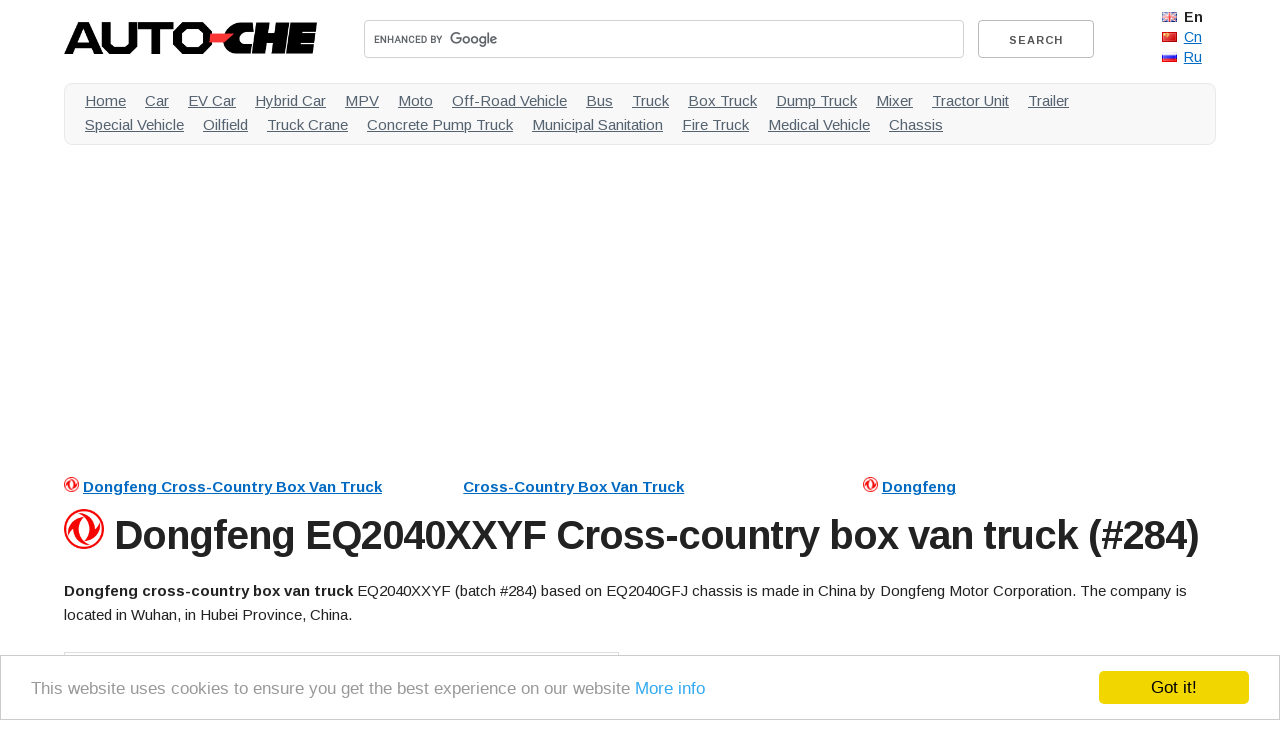

--- FILE ---
content_type: text/html; charset=UTF-8
request_url: https://auto-che.com/v/eq/eq2040xxyf-284-dongfeng.html
body_size: 6378
content:
<!DOCTYPE html><html lang="en"><head><meta charset="utf-8"><title>Dongfeng EQ2040XXYF Cross-country box van truck on EQ2040GFJ chassis (Batch #284) Made in China (Auto-Che.com)</title><meta name="robots" content="index, follow"><meta name="viewport" content="width=device-width, initial-scale=1"><link rel="canonical" href="https://auto-che.com/v/eq/eq2040xxyf-284-dongfeng.html"><link href="https://fonts.googleapis.com/css?family=Arimo:400,700&subset=latin" rel="stylesheet" type="text/css"><link rel="stylesheet" href="https://auto-che.com/theme/easy/normalize.css"><link rel="stylesheet" href="https://auto-che.com/theme/easy/skeleton.css"><link rel="stylesheet" href="https://auto-che.com/theme/easy/che.css"><link rel="stylesheet" href="https://auto-che.com/theme/static/js/social-likes/flat1.css"><script src="https://ajax.googleapis.com/ajax/libs/jquery/1.11.2/jquery.min.js"></script><script src="https://auto-che.com/theme/static/js/social-likes/social-likes.min.js"></script><script src="https://auto-che.com/theme/static/js/social-likes/linkedin.js"></script><link rel="stylesheet" href="https://auto-che.com/theme/static/js/magnific-popup/magnific-popup.css"><script type="text/javascript" src="https://auto-che.com/theme/static/js/magnific-popup/jquery.magnific-popup.min.js"></script><script type="text/javascript" src="https://auto-che.com/theme/js/lbx.init.js"></script><link rel="icon" type="image/png" href="https://img.auto-che.com/logo/qfd/dongfeng.png"><meta property="og:description" content="Dongfeng cross-country box van truck EQ2040XXYF (batch #284) on EQ2040GFJ chassis is made in China by Dongfeng Motor Corporation."><meta property="og:image" content="https://img.auto-che.com/photo/small/eq/eq2040xxyf-275-dongfeng.jpg"><meta property="og:locale" content="en_GB"><meta property="og:title" content="Dongfeng EQ2040XXYF Cross-country box van truck (#284) Made In China"><meta property="og:type" content="product.item"><meta property="og:url" content="https://auto-che.com/v/eq/eq2040xxyf-284-dongfeng.html"><meta name="google-translate-customization" content="9697428fad492dc3-d800661adabc1e42-ga756814267122111-c"><script type="text/javascript">window.cookieconsent_options = {"message":"This website uses cookies to ensure you get the best experience on our website","dismiss":"Got it!","learnMore":"More info","link":"https://auto-che.com/privacy.php","theme":"light-bottom"};</script><script type="text/javascript" src="//cdnjs.cloudflare.com/ajax/libs/cookieconsent2/1.0.9/cookieconsent.min.js"></script><script async src="//pagead2.googlesyndication.com/pagead/js/adsbygoogle.js"></script><script>(adsbygoogle = window.adsbygoogle || []).push({ google_ad_client: "ca-pub-6038629931113382", enable_page_level_ads: true });</script></head><body><div class="container"><header><div class="r hdr"><div class="w3 c"><a href="https://auto-che.com/"><img src="https://auto-che.com/theme/easy/logo2.png" class="acl" alt="AUTO-CHE" title="AUTO-CHE"></a></div><div class="w8 c"><form action="https://auto-che.com/search.php" id="cse-search-box"><div><input type="hidden" name="cx" value="partner-pub-6038629931113382:4545295436" /><input type="hidden" name="cof" value="FORID:10" /><input type="hidden" name="ie" value="UTF-8" /><input type="text" name="q" size="30" /> <input type="submit" name="sa" value="Search" /></div></form><script type="text/javascript" src="https://www.google.com/coop/cse/brand?form=cse-search-box&amp;lang=en"></script></div><div class="w1 c lng"><span><img src="https://auto-che.com/theme/easy/gb.gif" alt="English">En</span><br><a href="https://auto-che.com/cn/v/eq/eq2040xxyf-284-dongfeng.html" target="_blank" rel="nofollow"><img src="https://auto-che.com/theme/easy/cn.gif" alt="Chinese">Cn</a><br><a href="https://auto-che.com/ru/v/eq/eq2040xxyf-284-dongfeng.html" target="_blank" rel="nofollow"><img src="https://auto-che.com/theme/easy/ru.gif" alt="Russian">Ru</a></div></div></header><nav><div class="r"><div class="w12 c main-menu"><ul><li><a href="https://auto-che.com/">home</a></li> <li><a href="https://auto-che.com/t/car.html">car</a></li> <li><a href="https://auto-che.com/t/ev-car.html">EV car</a></li> <li><a href="https://auto-che.com/t/hybrid-car.html">hybrid car</a></li> <li><a href="https://auto-che.com/t/mpv-minivan-minibus.html">MPV</a></li> <li><a href="https://auto-che.com/t/moto.html">moto</a></li> <li><a href="https://auto-che.com/t/off-road-vehicle.html">off-road vehicle</a></li> <li><a href="https://auto-che.com/t/bus.html">bus</a></li> <li><a href="https://auto-che.com/t/truck.html">truck</a></li> <li><a href="https://auto-che.com/t/box-van-truck.html">box truck</a></li> <li><a href="https://auto-che.com/t/dump-truck.html">dump truck</a></li> <li><a href="https://auto-che.com/t/concrete-mixer-truck.html">mixer</a></li> <li><a href="https://auto-che.com/t/tractor-unit.html">tractor unit</a></li> <li><a href="https://auto-che.com/t/trailer.html">trailer</a></li> <li><a href="https://auto-che.com/t/special-purpose-vehicle.html">special vehicle</a></li> <li><a href="https://auto-che.com/t/oilfield-special-vehicle.html">oilfield</a></li> <li><a href="https://auto-che.com/t/truck-crane.html">truck crane</a></li> <li><a href="https://auto-che.com/t/concrete-pump-truck.html">concrete pump truck</a></li> <li><a href="https://auto-che.com/t/municipal-sanitation-truck.html">municipal sanitation</a></li> <li><a href="https://auto-che.com/t/fire-truck.html">fire truck</a></li> <li><a href="https://auto-che.com/t/medical-vehicle.html">medical vehicle</a></li> <li><a href="https://auto-che.com/t/chassis.html">chassis</a></li></ul></div></div></nav></div><div class="container"><aside><div class="r"><div class="w12 c"><div class="awb"><script async src="//pagead2.googlesyndication.com/pagead/js/adsbygoogle.js"></script><!-- auto-che.com(top) --><ins class="adsbygoogle" style="display:block" data-ad-client="ca-pub-6038629931113382" data-ad-slot="1892880231" data-ad-format="auto" data-full-width-responsive="true"></ins><script>(adsbygoogle = window.adsbygoogle || []).push({});</script></div></div></div></aside><nav><div class="r"><div class="w4 c uo"><p><img itemprop="logo" src="https://img.auto-che.com/logo/qis/dongfeng.png" alt="Dongfeng logo" title="Dongfeng"> <a href="https://auto-che.com/b/dongfeng/cross-country-box-van-truck.html">Dongfeng Cross-Country Box Van Truck</a></p></div><div class="w4 c uo"><p><a href="https://auto-che.com/t/cross-country-box-van-truck.html">Cross-Country Box Van Truck</a></p></div><div class="w4 c uo"><p><img itemprop="logo" src="https://img.auto-che.com/logo/qis/dongfeng.png" alt="Dongfeng logo" title="Dongfeng"> <a href="https://auto-che.com/b/dongfeng.html">Dongfeng</a></p></div></div></nav><div itemscope itemtype="http://schema.org/Product" class="s"><article><div class="r"><div class="w12 c"><h1 itemprop="name"><img itemprop="logo" src="https://img.auto-che.com/logo/qim/dongfeng.png" alt="Dongfeng" title="Dongfeng"> Dongfeng EQ2040XXYF Cross-country box van truck (#284)</h1></div></div><div class="r"><div class="w12 c"><p itemprop="description"><strong>Dongfeng cross-country box van truck</strong> EQ2040XXYF (batch #284) based on EQ2040GFJ chassis is made in China by Dongfeng Motor Corporation. The company is located in Wuhan, in Hubei Province, China.</p></div></div><div class="r"><div class="w6 c vv"><a id="ima" class="lbx" href="https://img.auto-che.com/photo/big/eq/eq2040xxyf-275-dongfeng.jpg" title="Photo"><img itemprop="image" id="imi" src="https://img.auto-che.com/photo/big/eq/eq2040xxyf-275-dongfeng.jpg" alt="Dongfeng EQ2040XXYF cross-country box van truck"></a><p>EQ2040XXYF</p><div class="ga"><a class="lbx" href="https://img.auto-che.com/photo/big/eq/eq2040xxyf-275-dongfeng.jpg" onmouseover="document.getElementById('ima').href=this.href;document.getElementById('imi').src=this.href" title="Photo"><span></span><img itemprop="image" src="https://img.auto-che.com/photo/big/eq/eq2040xxyf-275-dongfeng.jpg" alt="Dongfeng EQ2040XXYF cross-country box van truck"></a> <a class="lbx" href="https://img.auto-che.com/photo/big/eq/eq2040xxyf-284-dongfeng.jpg" onmouseover="document.getElementById('ima').href=this.href;document.getElementById('imi').src=this.href" title="Photo"><span></span><img itemprop="image" src="https://img.auto-che.com/photo/big/eq/eq2040xxyf-284-dongfeng.jpg" alt="Dongfeng EQ2040XXYF cross-country box van truck"></a> <a class="lbx" href="https://img.auto-che.com/photo/big/eq/eq2040xxyf-284-dongfeng-1.jpg" onmouseover="document.getElementById('ima').href=this.href;document.getElementById('imi').src=this.href" title="Photo"><span></span><img itemprop="image" src="https://img.auto-che.com/photo/big/eq/eq2040xxyf-284-dongfeng-1.jpg" alt="Dongfeng EQ2040XXYF cross-country box van truck"></a> <a class="lbx" href="https://img.auto-che.com/photo/big/eq/eq2040xxyf-284-dongfeng-2.jpg" onmouseover="document.getElementById('ima').href=this.href;document.getElementById('imi').src=this.href" title="Photo"><span></span><img itemprop="image" src="https://img.auto-che.com/photo/big/eq/eq2040xxyf-284-dongfeng-2.jpg" alt="Dongfeng EQ2040XXYF cross-country box van truck"></a></div><h5><img itemprop="logo" src="https://img.auto-che.com/logo/qis/dongfeng.png" alt="Dongfeng logo" title="Dongfeng"> Overview</h5><table><tbody><tr><td>Model</td><td itemprop="model">EQ2040XXYF</td></tr><tr><td>Brand Name</td><td><a class="vl" href="https://auto-che.com/b/dongfeng.html" title="Dongfeng"><img itemprop="logo" src="https://img.auto-che.com/logo/qlm/dongfeng.png" alt="Dongfeng logo" title="Dongfeng"></a><a itemprop="brand" href="https://auto-che.com/b/dongfeng.html">Dongfeng</a></td></tr><tr><td>Bulletin</td><td>#284</td></tr><tr><td>Type of vehicle</td><td><a href="https://auto-che.com/t/cross-country-box-van-truck.html">Cross-country box van truck</a></td></tr><tr><td>VIN</td><td class="vi"><ul><li>LGHC4C2D×××××××××</li> <li>LGHX4C2D×××××××××</li> <li>LGHC4C2H×××××××××</li> <li>LGHX4C2H×××××××××</li></ul></td></tr><tr><td>Country of origin</td><td>China</td></tr><tr><td>Chassis</td><td>EQ2040GFJ</td></tr></tbody></table></div><div class="w6 c vm"><aside><div class="awb"><script async src="//pagead2.googlesyndication.com/pagead/js/adsbygoogle.js"></script><!-- auto-che.com(v9) --><ins class="adsbygoogle" style="display:block" data-ad-client="ca-pub-6038629931113382" data-ad-slot="4604171032" data-ad-format="auto" data-full-width-responsive="true"></ins><script>(adsbygoogle = window.adsbygoogle || []).push({});</script></div></aside><h5>Manufacturer Profile</h5><table itemprop="manufacturer" itemscope itemtype="http://schema.org/Organization" class="ufw"><tbody><tr><td>Manufacturer</td><td><a itemprop="url" href="https://auto-che.com/m/dongfeng-motor-corporation.html"><span itemprop="name">Dongfeng Motor Corporation</span></a></td></tr><tr><td>&nbsp;</td><td>A subsidiary of DFM (Dongfeng Motor Corporation).</td></tr><tr><td>Brands</td><td><ul class="iul ub"><li itemprop="brand" itemscope itemtype="http://schema.org/Brand"><a itemprop="url" href="https://auto-che.com/b/dongfeng.html"><img itemprop="logo" src="https://img.auto-che.com/logo/qis/dongfeng.png" alt="Dongfeng logo" title="Dongfeng"> <strong itemprop="name">Dongfeng</strong></a>,</li> <li itemprop="brand" itemscope itemtype="http://schema.org/Brand"><a itemprop="url" href="https://auto-che.com/b/huashen.html"><img itemprop="logo" src="https://img.auto-che.com/logo/qis/huashen.png" alt="Huashen logo" title="Huashen"> <span itemprop="name">Huashen</span></a>,</li> <li itemprop="brand" itemscope itemtype="http://schema.org/Brand"><a itemprop="url" href="https://auto-che.com/b/shenyu.html"><img itemprop="logo" src="https://img.auto-che.com/logo/qis/shenyu.png" alt="Shenyu logo" title="Shenyu"> <span itemprop="name">Shenyu</span></a>,</li> <li itemprop="brand" itemscope itemtype="http://schema.org/Brand"><a itemprop="url" href="https://auto-che.com/b/teshang.html"><img itemprop="logo" src="https://img.auto-che.com/logo/qis/teshang.png" alt="Teshang logo" title="Teshang"> <span itemprop="name">Teshang</span></a>,</li> <li itemprop="brand" itemscope itemtype="http://schema.org/Brand"><a itemprop="url" href="https://auto-che.com/b/fengshen.html"><img itemprop="logo" src="https://img.auto-che.com/logo/qis/aeolus.png" alt="Dongfeng Aeolus Fengshen logo" title="Dongfeng Aeolus Fengshen"> <span itemprop="name">Dongfeng Aeolus Fengshen</span></a>,</li> <li itemprop="brand" itemscope itemtype="http://schema.org/Brand"><a itemprop="url" href="https://auto-che.com/b/jinka.html"><img itemprop="logo" src="https://img.auto-che.com/logo/qis/dongfeng.png" alt="Dongfeng Jinka logo" title="Dongfeng Jinka"> <span itemprop="name">Dongfeng Jinka</span></a></li> </ul></td></tr><tr><td>Type of manufacturer</td><td>Automobile manufacturer</td></tr><tr><td>City</td><td><a href="https://auto-che.com/p/hubei.html#wuhan">Wuhan</a></td></tr><tr><td>Province (Region)</td><td><a href="https://auto-che.com/p/hubei.html">Hubei Province</a></td></tr><tr><td>Country</td><td>China</td></tr><tr><td>Number of vehicles<sup>*</sup></td><td>2546 models<br>(6259 items total)</td></tr><tr><td colspan="2">* A number of models manufactured by Dongfeng Motor Corporation found in Auto-che.com vehicle database</td></tr></tbody></table></div></div><div class="r"><div class="w12 c vv"><h5><img itemprop="logo" src="https://img.auto-che.com/logo/qis/dongfeng.png" alt="Dongfeng logo" title="Dongfeng"> Technical specifications</h5><table class="ee"><colgroup><col class="tc1"><col class="tc2"><col class="tc3"><col class="tc4"><col class="tc5"><col class="tc6"><col class="tc7"><col class="tc8"></colgroup><thead><tr><th>#</th><th>Engine model</th><th colspan="3">Engine displacement</th><th colspan="2">Engine power</th><th>Engine manufacturer</th></tr></thead><tbody><tr><td>1</td><td>YC4FA115-42</td><td>2982&nbsp;cc</td><td>3.0&nbsp;L</td><td class="nobr">182 cu&thinsp;in</td><td>85&nbsp;kW</td><td>116&nbsp;hp</td><td class="eem">Guangxi Yuchai Machinery Co., Ltd.</td></tr></tbody></table></div></div><div class="r"><div class="w7 c vv vvw"><table><colgroup><col class="tc1"><col class="tc2"><col class="tc3"><col class="tc4"><col class="tc5"></colgroup><thead><tr><th colspan="5">Performance</th></tr></thead><tbody><tr><td>Fuel</td><td colspan="4">diesel fuel</td></tr><tr><td>Environmental standard</td><td colspan="4"></td></tr><tr><td>Maximum speed</td><td colspan="2">120&nbsp;km/h</td><td colspan="2">75&nbsp;mph</td></tr><tr><td>ABS</td><td colspan="4">have</td></tr></tbody></table><table><colgroup><col class="tc1"><col class="tc2"><col class="tc3"><col class="tc4"><col class="tc5"></colgroup><thead><tr><th colspan="5">Capacity</th></tr></thead><tbody><tr><td>Rated load capacity</td><td>395&nbsp;kg</td><td colspan="2">0.4&nbsp;t</td><td>871&nbsp;lbs</td></tr></tbody></table><table><colgroup><col class="tc1"><col class="tc2"><col class="tc3"><col class="tc4"><col class="tc5"></colgroup><thead><tr><th colspan="5">Weights and Ground pressure</th></tr></thead><tbody><tr><td>Curb weight</td><td>3900&nbsp;kg</td><td colspan="2">3.9&nbsp;t</td><td>8,600&nbsp;lbs</td></tr><tr><td>Gross vehicle weight rating</td><td>4490&nbsp;kg</td><td colspan="2">4.5&nbsp;t</td><td>9,899&nbsp;lbs</td></tr><tr><td>Axle load distribution</td><td colspan="4">1970&nbsp;kg&nbsp;/ 2520&nbsp;kg<hr>2&nbsp;t&nbsp;/ 2.5&nbsp;t<hr>4,343&nbsp;lbs&nbsp;/ 5,556&nbsp;lbs</td></tr></tbody></table><table><colgroup><col class="tc1"><col class="tc2"><col class="tc3"><col class="tc4"><col class="tc5"></colgroup><thead><tr><th colspan="5">Dimensions</th></tr></thead><tbody><tr><td>Overall length</td><td colspan="2">5995&nbsp;mm</td><td colspan="2">19&prime;9&Prime;</td></tr><tr><td>Overall width</td><td colspan="2">2350&nbsp;mm</td><td colspan="2">7&prime;9&Prime;</td></tr><tr><td>Overall height</td><td colspan="2">3100&nbsp;mm&nbsp;/ 3300&nbsp;mm</td><td colspan="2">10&prime;3&Prime;&nbsp;/ 10&prime;10&Prime;</td></tr></tbody></table><table><colgroup><col class="tc1"><col class="tc2"><col class="tc3"><col class="tc4"><col class="tc5"></colgroup><thead><tr><th colspan="5">Cargo body</th></tr></thead><tbody><tr><td>Cargo body length</td><td colspan="2">3850&nbsp;mm&nbsp;/ 4150&nbsp;mm</td><td colspan="2">12&prime;8&Prime;&nbsp;/ 13&prime;8&Prime;</td></tr><tr><td>Cargo body width</td><td colspan="2">1900&nbsp;mm&nbsp;/ 2100&nbsp;mm</td><td colspan="2">6&prime;3&Prime;&nbsp;/ 6&prime;11&Prime;</td></tr><tr><td>Cargo body height</td><td colspan="2">2100&nbsp;mm&nbsp;/ 2150&nbsp;mm&nbsp;/ 2250&nbsp;mm</td><td colspan="2">6&prime;11&Prime;&nbsp;/ 7&prime;1&Prime;&nbsp;/ 7&prime;5&Prime;</td></tr></tbody></table><table><colgroup><col class="tc1"><col class="tc2"><col class="tc3"><col class="tc4"><col class="tc5"></colgroup><thead><tr><th colspan="5">Undercarriage and Suspension</th></tr></thead><tbody><tr><td>Number of axles</td><td colspan="4">2</td></tr><tr><td>Wheelbase</td><td colspan="2">3360&nbsp;mm,<br>3800&nbsp;mm</td><td colspan="2">11&prime;1&Prime;,<br>12&prime;6&Prime;</td></tr><tr><td>Front track</td><td colspan="2">1750&nbsp;mm</td><td colspan="2">5&prime;9&Prime;</td></tr><tr><td>Rear track</td><td colspan="2">1590&nbsp;mm</td><td colspan="2">5&prime;3&Prime;</td></tr><tr><td>Front/rear overhang</td><td colspan="2">1230&nbsp;mm&nbsp;/ 1405&nbsp;mm,<br>1230&nbsp;mm&nbsp;/ 965&nbsp;mm</td><td colspan="2">4&prime;1&Prime;&nbsp;/ 4&prime;8&Prime;,<br>4&prime;1&Prime;&nbsp;/ 3&prime;2&Prime;</td></tr><tr><td>Approach&nbsp;/ departure angle</td><td colspan="4">23&nbsp;/ 20, 23&nbsp;/ 24&nbsp;deg.</td></tr><tr><td>Leaf springs</td><td colspan="4">8&nbsp;/ 9+5, 8&nbsp;/ 10+7</td></tr></tbody></table><table><colgroup><col class="tc1"><col class="tc2"><col class="tc3"><col class="tc4"><col class="tc5"></colgroup><thead><tr><th colspan="5">Tyres and Wheels</th></tr></thead><tbody><tr><td>Number of tyres</td><td colspan="4">6</td></tr><tr><td>Tyres dimension</td><td colspan="4">7.00-16 8PR, 7.00R16 8PR, 7.50-16 6PR, 7.50R16 6PR, 8.25R16 6PR</td></tr></tbody></table><table><colgroup><col class="tc1"><col class="tc2"><col class="tc3"><col class="tc4"><col class="tc5"></colgroup><thead><tr><th colspan="5">Miscellaneous</th></tr></thead><tbody><tr><td>Seating capacity</td><td colspan="4">3</td></tr><tr><td>Steering control</td><td colspan="4">steering wheel</td></tr></tbody></table></div><div class="w5 c vm"><aside><div class="awb"><br><script async src="//pagead2.googlesyndication.com/pagead/js/adsbygoogle.js"></script><!-- auto-che.com(v10) --><ins class="adsbygoogle" style="display:block" data-ad-client="ca-pub-6038629931113382" data-ad-slot="2987837033" data-ad-format="auto" data-full-width-responsive="true"></ins><script>(adsbygoogle = window.adsbygoogle || []).push({});</script></div></aside><h5>Additional Information</h5><p class="ai">1. With the optional chassis cab and front bumper, an optional shroud, optional side compartment door and not open two kinds of patterns, optional envelope flat and corrugated board structure type, the rear compartment optional hydraulic lift tailgate. 2, the top compartment closed, not open. 3, fence material: Q235, bolts connected to the frame. Rear protective section size (height × width) of 100 × 55 (mm), ground clearance 400mm. ABS models: J ABS, Manufacturer: Jiaozuo Borack Control Technology Co., Ltd.</p></div></div></article><aside><section><div class="r"><div class="w12 c"><h4><img itemprop="logo" src="https://img.auto-che.com/logo/qis/dongfeng.png" alt="Dongfeng logo" title="Dongfeng"> <a href="https://auto-che.com/b/dongfeng/cross-country-box-van-truck.html">Dongfeng Cross-Country Box Van Truck</a></h4></div></div><div class="r"><div itemprop="isRelatedTo" itemscope itemtype="http://schema.org/Product" class="w3 c di"><article><a itemprop="url" href="https://auto-che.com/v/eq/eq2040xxy2bdfac-288-dongfeng.html"><img itemprop="image" class="ufw" src="https://img.auto-che.com/photo/small/eq/eq2040xxy2bdfac-283-dongfeng.jpg" alt="Dongfeng EQ2040XXY2BDFAC cross-country box van truck"></a><p><img itemprop="logo" src="https://img.auto-che.com/logo/qis/dongfeng.png" alt="Dongfeng logo" title="Dongfeng"> <a itemprop="url" href="https://auto-che.com/v/eq/eq2040xxy2bdfac-288-dongfeng.html"><strong><span itemprop="brand" itemscope itemtype="http://schema.org/Brand"><span itemprop="name">Dongfeng</span></span></strong> <span itemprop="name">EQ2040XXY2BDFAC</span></a> <span>(batch #288)</span></p><ul><li><a href="https://auto-che.com/b/dongfeng/cross-country-box-van-truck.html">Dongfeng cross-country box van truck</a></li> <li>Chassis: EQ2040SJ2BDF</li> <li>Engine: CY4BK151, CY4BK451, YC4FA130-50, YC4FA115-50...</li> <li>Displacement (cc): 3856; 3707; 2982; 2982; 3760; 295...</li> <li>Power (kW): 105; 86; 95; 85; 105; 105; 85; 110</li> <li>Rated capacity (kg): 495</li> <li><div class="lqhs"><img src="https://img.auto-che.com/logo/qhs/dongfeng.png" alt="Dongfeng" title="Dongfeng"></div></li></ul></article></div><div itemprop="isRelatedTo" itemscope itemtype="http://schema.org/Product" class="w3 c di"><article><a itemprop="url" href="https://auto-che.com/v/eq/eq2040xxyl2bdfac-288-dongfeng.html"><img itemprop="image" class="ufw" src="https://img.auto-che.com/photo/small/eq/eq2040xxyl2bdfac-283-dongfeng.jpg" alt="Dongfeng EQ2040XXYL2BDFAC cross-country box van truck"></a><p><img itemprop="logo" src="https://img.auto-che.com/logo/qis/dongfeng.png" alt="Dongfeng logo" title="Dongfeng"> <a itemprop="url" href="https://auto-che.com/v/eq/eq2040xxyl2bdfac-288-dongfeng.html"><strong><span itemprop="brand" itemscope itemtype="http://schema.org/Brand"><span itemprop="name">Dongfeng</span></span></strong> <span itemprop="name">EQ2040XXYL2BDFAC</span></a> <span>(batch #288)</span></p><ul><li><a href="https://auto-che.com/b/dongfeng/cross-country-box-van-truck.html">Dongfeng cross-country box van truck</a></li> <li>Chassis: EQ2040LJ2BDF</li> <li>Engine: CY4BK151, CY4BK451, YC4FA130-50, YC4FA115-50...</li> <li>Displacement (cc): 3856; 3707; 2982; 2982; 3760; 295...</li> <li>Power (kW): 105; 86; 95; 85; 105; 105; 85; 110</li> <li>Rated capacity (kg): 495</li> <li><div class="lqhs"><img src="https://img.auto-che.com/logo/qhs/dongfeng.png" alt="Dongfeng" title="Dongfeng"></div></li></ul></article></div><div itemprop="isRelatedTo" itemscope itemtype="http://schema.org/Product" class="w3 c di"><article><a itemprop="url" href="https://auto-che.com/v/dfa/dfa2043xxytac-284-dongfeng.html"><img itemprop="image" class="ufw" src="https://img.auto-che.com/photo/small/dfa/dfa2043xxytac-284-dongfeng.jpg" alt="Dongfeng DFA2043XXYTAC cross-country box van truck"></a><p><img itemprop="logo" src="https://img.auto-che.com/logo/qis/dongfeng.png" alt="Dongfeng logo" title="Dongfeng"> <a itemprop="url" href="https://auto-che.com/v/dfa/dfa2043xxytac-284-dongfeng.html"><strong><span itemprop="brand" itemscope itemtype="http://schema.org/Brand"><span itemprop="name">Dongfeng</span></span></strong> <span itemprop="name">DFA2043XXYTAC</span></a> <span>(batch #284)</span></p><ul><li><a href="https://auto-che.com/b/dongfeng/cross-country-box-van-truck.html">Dongfeng cross-country box van truck</a></li> <li>Chassis: EQ2043TJAC</li> <li>Engine: YN38CRD1; CY4102-CE4C; 4DX23-110E4; 4DW93-84...</li> <li>Displacement (cc): 3760; 3856; 3857; 2540; 2672; 385...</li> <li>Power (kW): 95; 91; 83; 64; 70; 90; 103</li> <li>Rated capacity (kg): 300</li> <li><div class="lqhs"><img src="https://img.auto-che.com/logo/qhs/dongfeng.png" alt="Dongfeng" title="Dongfeng"></div></li></ul></article></div><div itemprop="isRelatedTo" itemscope itemtype="http://schema.org/Product" class="w3 c di"><article><a itemprop="url" href="https://auto-che.com/v/dfa/dfa2043xxygac-284-dongfeng.html"><img itemprop="image" class="ufw" src="https://img.auto-che.com/photo/small/dfa/dfa2043xxygac-284-dongfeng.jpg" alt="Dongfeng DFA2043XXYGAC cross-country box van truck"></a><p><img itemprop="logo" src="https://img.auto-che.com/logo/qis/dongfeng.png" alt="Dongfeng logo" title="Dongfeng"> <a itemprop="url" href="https://auto-che.com/v/dfa/dfa2043xxygac-284-dongfeng.html"><strong><span itemprop="brand" itemscope itemtype="http://schema.org/Brand"><span itemprop="name">Dongfeng</span></span></strong> <span itemprop="name">DFA2043XXYGAC</span></a> <span>(batch #284)</span></p><ul><li><a href="https://auto-che.com/b/dongfeng/cross-country-box-van-truck.html">Dongfeng cross-country box van truck</a></li> <li>Chassis: EQ2043GJAC</li> <li>Engine: YN38CRD1; CY4102-CE4C; 4DX23-110E4; 4DW93-84...</li> <li>Displacement (cc): 3760; 3856; 3857; 2540; 2672; 385...</li> <li>Power (kW): 95; 91; 83; 64; 70; 90; 103</li> <li>Rated capacity (kg): 300</li> <li><div class="lqhs"><img src="https://img.auto-che.com/logo/qhs/dongfeng.png" alt="Dongfeng" title="Dongfeng"></div></li></ul></article></div></div><div class="r"><div class="w12 c sa"><a class="b bp" href="https://auto-che.com/b/dongfeng/cross-country-box-van-truck.html">show all</a> <a class="b" href="https://auto-che.com/b/dongfeng.html"><img itemprop="logo" src="https://img.auto-che.com/logo/qis/dongfeng.png" alt="Dongfeng logo" title="Dongfeng"> other Dongfeng vehicles</a></div></div></section><section><div class="r"><div class="w12 c"><h4><a href="https://auto-che.com/t/cross-country-box-van-truck.html">China manufactured Cross-Country Box Van Truck</a></h4></div></div><div class="r"><div itemprop="isRelatedTo" itemscope itemtype="http://schema.org/Product" class="w3 c di"><article><a itemprop="url" href="https://auto-che.com/v/nj/nj2042xxyzfdcwz-291-yuejin.html"><img itemprop="image" class="ufw" src="https://img.auto-che.com/photo/small/nj/nj2042xxyzfdcwz-291-yuejin.jpg" alt="Yuejin NJ2042XXYZFDCWZ cross-country box van truck"></a><p><img itemprop="logo" src="https://img.auto-che.com/logo/qis/yuejin.png" alt="Yuejin logo" title="Yuejin"> <a itemprop="url" href="https://auto-che.com/v/nj/nj2042xxyzfdcwz-291-yuejin.html"><strong><span itemprop="brand" itemscope itemtype="http://schema.org/Brand"><span itemprop="name">Yuejin</span></span></strong> <span itemprop="name">NJ2042XXYZFDCWZ</span></a> <span>(batch #291)</span></p><ul><li><a href="https://auto-che.com/b/yuejin/cross-country-box-van-truck.html">Yuejin cross-country box van truck</a></li> <li>Chassis: NJ2042ZFDCWZ</li> <li>Engine: SC4H140Q5</li> <li>Displacement (cc): 4295</li> <li>Power (kW): 103</li> <li>Rated capacity (kg): 745</li> <li><div class="lqhs"><img src="https://img.auto-che.com/logo/qhs/yuejin.png" alt="Yuejin" title="Yuejin"></div></li></ul></article></div><div itemprop="isRelatedTo" itemscope itemtype="http://schema.org/Product" class="w3 c di"><article><a itemprop="url" href="https://auto-che.com/v/cgc/cgc2042xhde35d-291-dayun.html"><img itemprop="image" class="ufw" src="https://img.auto-che.com/photo/small/cgc/cgc5100xxyhdd33d-255-dayun.jpg" alt="Dayun CGC2042XHDE35D cross-country box van truck"></a><p><img itemprop="logo" src="https://img.auto-che.com/logo/qis/dayun.png" alt="Dayun logo" title="Dayun"> <a itemprop="url" href="https://auto-che.com/v/cgc/cgc2042xhde35d-291-dayun.html"><strong><span itemprop="brand" itemscope itemtype="http://schema.org/Brand"><span itemprop="name">Dayun</span></span></strong> <span itemprop="name">CGC2042XHDE35D</span></a> <span>(batch #291)</span></p><ul><li><a href="https://auto-che.com/b/dayun/cross-country-box-van-truck.html">Dayun cross-country box van truck</a></li> <li>Chassis: CGC2042HDE35D</li> <li>Engine: YZ4DB1-40; YN38CRD2</li> <li>Displacement (cc): 4087; 3760</li> <li>Power (kW): 97; 85</li> <li>Rated capacity (kg): 495</li> <li><div class="lqhs"><img src="https://img.auto-che.com/logo/qhs/dayun.png" alt="Dayun" title="Dayun"></div></li></ul></article></div><div itemprop="isRelatedTo" itemscope itemtype="http://schema.org/Product" class="w3 c di"><article><a itemprop="url" href="https://auto-che.com/v/hfc/hfc2043xxyp91k1c2v-291-jac.html"><img itemprop="image" class="ufw" src="https://img.auto-che.com/photo/small/hfc/hfc5080xxyp91k1c2v-267-jac.jpg" alt="JAC HFC2043XXYP91K1C2V cross-country box van truck"></a><p><img itemprop="logo" src="https://img.auto-che.com/logo/qis/jac.png" alt="JAC logo" title="JAC"> <a itemprop="url" href="https://auto-che.com/v/hfc/hfc2043xxyp91k1c2v-291-jac.html"><strong><span itemprop="brand" itemscope itemtype="http://schema.org/Brand"><span itemprop="name">JAC</span></span></strong> <span itemprop="name">HFC2043XXYP91K1C2V</span></a> <span>(batch #291)</span></p><ul><li><a href="https://auto-che.com/b/jac/cross-country-box-van-truck.html">JAC cross-country box van truck</a></li> <li>Chassis: HFC2043P91K1C2V</li> <li>Engine: ISF3.8s5141; WP3Q130E50; D30TCIE1; HFC4DE1-1...</li> <li>Displacement (cc): 3760; 2970; 2977; 2746; 3184</li> <li>Power (kW): 105; 96; 115; 112; 105</li> <li>Rated capacity (kg): 490</li> <li><div class="lqhs"><img src="https://img.auto-che.com/logo/qhs/jac.png" alt="JAC" title="JAC"></div></li></ul></article></div><div itemprop="isRelatedTo" itemscope itemtype="http://schema.org/Product" class="w3 c di"><article><a itemprop="url" href="https://auto-che.com/v/kmc/kmc2042xxya33p5-291-kama.html"><img itemprop="image" class="ufw" src="https://img.auto-che.com/photo/small/kmc/kmc5042xxya33p5-278-kama.jpg" alt="Kama KMC2042XXYA33P5 cross-country box van truck"></a><p><img itemprop="logo" src="https://img.auto-che.com/logo/qis/kama.png" alt="Kama logo" title="Kama"> <a itemprop="url" href="https://auto-che.com/v/kmc/kmc2042xxya33p5-291-kama.html"><strong><span itemprop="brand" itemscope itemtype="http://schema.org/Brand"><span itemprop="name">Kama</span></span></strong> <span itemprop="name">KMC2042XXYA33P5</span></a> <span>(batch #291)</span></p><ul><li><a href="https://auto-che.com/b/kama/cross-country-box-van-truck.html">Kama cross-country box van truck</a></li> <li>Chassis: KMC2042A33P5</li> <li>Engine: YN27CRE1</li> <li>Displacement (cc): 2672</li> <li>Power (kW): 70</li> <li>Rated capacity (kg): 740, 490</li> <li><div class="lqhs"><img src="https://img.auto-che.com/logo/qhs/kama.png" alt="Kama" title="Kama"></div></li></ul></article></div></div><div class="r"><div class="w12 c sa"><a class="b bp" href="https://auto-che.com/t/cross-country-box-van-truck.html">show all</a></div></div></section></aside></div><aside><div class="r"><div class="w12 c"><div class="awb"><script async src="//pagead2.googlesyndication.com/pagead/js/adsbygoogle.js"></script><!-- auto-che(rec_con) --><ins class="adsbygoogle" style="display:block" data-ad-client="ca-pub-6038629931113382" data-ad-slot="5923382634" data-ad-format="autorelaxed"></ins><script>(adsbygoogle = window.adsbygoogle || []).push({});</script></div></div></div></aside><aside><div class="r"><div class="w12 c soc"><div class="social-likes"><div class="facebook" title="Share link on Facebook">Facebook</div> <div class="twitter" title="Share link on Twitter">Twitter</div> <div class="plusone" title="Share link on Google+">Google+</div> <div class="linkedin" title="Share link on LinkedIn">LinkedIn</div></div></div></div></aside><aside><div class="r"><div class="w12 c gtr"><div id="google_translate_element"></div><script type="text/javascript">function googleTranslateElementInit(){new google.translate.TranslateElement({pageLanguage: 'en', layout: google.translate.TranslateElement.FloatPosition.TOP_LEFT, gaTrack: true, gaId: 'UA-62346257-1'}, 'google_translate_element');}</script><script type="text/javascript" src="//translate.google.com/translate_a/element.js?cb=googleTranslateElementInit"></script></div></div></aside><footer><div class="r btm"><div class="w2 c"><img src="https://auto-che.com/theme/easy/auto-che.com.png" class="acq" alt="QR-code" title="AUTO-CHE.COM"></div><div class="w10 c"><img src="https://auto-che.com/theme/easy/logo2.png" class="acl" alt="AUTO-CHE" title="AUTO-CHE"><p>China cars, motorcycles, trucks, buses and special vehicles.<br>Important note: the information may contain inaccuracies; it is not a public offer; the trademarks and trade names are used for information purposes only and belong to their respective owners. The content of all pages of the Site is for informational purposes only and is not associated with any commercial activity.<br>&copy; 2015-2025, AUTO-CHE.COM &nbsp; <a href="https://auto-che.com/privacy.php" target="_blank" rel="nofollow">Privacy policy</a></p></div></div></footer></div><script>(function(i,s,o,g,r,a,m){i['GoogleAnalyticsObject']=r;i[r]=i[r]||function(){ (i[r].q=i[r].q||[]).push(arguments)},i[r].l=1*new Date();a=s.createElement(o), m=s.getElementsByTagName(o)[0];a.async=1;a.src=g;m.parentNode.insertBefore(a,m) })(window,document,'script','//www.google-analytics.com/analytics.js','ga'); ga('create', 'UA-62346257-1', 'auto'); ga('send', 'pageview');</script><script defer src="https://static.cloudflareinsights.com/beacon.min.js/vcd15cbe7772f49c399c6a5babf22c1241717689176015" integrity="sha512-ZpsOmlRQV6y907TI0dKBHq9Md29nnaEIPlkf84rnaERnq6zvWvPUqr2ft8M1aS28oN72PdrCzSjY4U6VaAw1EQ==" data-cf-beacon='{"version":"2024.11.0","token":"63b3c02574b44fd89d7f8e038399e086","r":1,"server_timing":{"name":{"cfCacheStatus":true,"cfEdge":true,"cfExtPri":true,"cfL4":true,"cfOrigin":true,"cfSpeedBrain":true},"location_startswith":null}}' crossorigin="anonymous"></script>
</body></html>

--- FILE ---
content_type: text/html; charset=utf-8
request_url: https://www.google.com/recaptcha/api2/aframe
body_size: 121
content:
<!DOCTYPE HTML><html><head><meta http-equiv="content-type" content="text/html; charset=UTF-8"></head><body><script nonce="ZJ0BArBiKdxoCVcbOHNq6Q">/** Anti-fraud and anti-abuse applications only. See google.com/recaptcha */ try{var clients={'sodar':'https://pagead2.googlesyndication.com/pagead/sodar?'};window.addEventListener("message",function(a){try{if(a.source===window.parent){var b=JSON.parse(a.data);var c=clients[b['id']];if(c){var d=document.createElement('img');d.src=c+b['params']+'&rc='+(localStorage.getItem("rc::a")?sessionStorage.getItem("rc::b"):"");window.document.body.appendChild(d);sessionStorage.setItem("rc::e",parseInt(sessionStorage.getItem("rc::e")||0)+1);localStorage.setItem("rc::h",'1763312856589');}}}catch(b){}});window.parent.postMessage("_grecaptcha_ready", "*");}catch(b){}</script></body></html>

--- FILE ---
content_type: text/css
request_url: https://auto-che.com/theme/easy/che.css
body_size: 1821
content:
.container {
	max-width:none;
	width: 96%;
}
h1 img, h2 img, h3 img, h4 img, h5 img, h6 img {
	display: inline-block;
	height: 1em;
	max-width: 2em;
	overflow: hidden;
}
li img, p img {
	height: 1em;
}
.b img, .di p img, .ib li img, .io p img, .tm li img, .to p img, .uo p img {
	height: 1em;
	width: 1em;
	display: inline-block;
	overflow: hidden;
}
.b img {
	margin-right: .6em;
}
.lqhs {
	max-width: 100%;
	height: 1.5rem;
	overflow: hidden;
	margin-top: .7rem;
}
.lqhs img {
	display: block;
	height: 1.5rem;
	max-width: 100%;
}
.di .lqhs {
	display: inline-block;
	height: 1rem;
	margin-top: .3rem;
}
.di .lqhs img {
	height: 1rem;
}
.vl {
	display: block;
	margin-bottom: 1.5rem;
	max-height: 7rem;
	overflow: hidden;
}
.vl img {
	max-width: 100%;
	min-height: 5rem;
	max-height: 7rem;
}
.nobr {
	white-space: nowrap;
}
.s {
}
.hdr .columns, .hdr .c {
	margin-top: 2rem;
}
.hdr img.acl {
	margin-top: .2rem;
	width: 100%;
}
.hdr form {
	font-size: 95%;
	margin-bottom: 0;
}
.hdr input[type="text"] {
	width: 24rem;
}
.hdr input[type="submit"] {
	margin-left: 1rem;
}
.hdr .c.lng {
	margin-top: 0.7rem;
}
.lng {
	line-height: 130%;
}
.lng a, .lng span {
	white-space: nowrap;
	font-size: 1.4rem;
}
.lng span {
	font-weight: 700;
}
.lng img {
	height: 1rem;
	width: auto;
	margin-right: .7rem;
}
.main-menu {
	margin-top: 1rem;
	margin-bottom: 1.5rem;
	padding: .5rem 1.5rem .7rem 2rem;
	border-radius: .8rem;
	background-color: #F8F8F8;
	border: 1px solid #E9E9E9;
}
.main-menu ul {
	list-style: none;
	margin: 0;
}
.main-menu li {
	display: inline;
	margin-right: 1.5rem;
	white-space: nowrap;
}
.main-menu a {
	line-height: 1.65rem;
	color: #556270;
	text-transform: capitalize;
}
.main-menu a:hover,
.main-menu a:focus {
	color: #1BB8B6;
}
.idt h1 {
	font-size: 3.7rem;
}
.slider a, .slider img {
	display: block;
	width: 100%;
	height: auto;
}
.uo {
	vertical-align: bottom;
}
.uo p {
	margin-top: 1rem;
	margin-bottom: 1rem;
	font-weight: 700;
}
h1.hw {
	font-size: 280%;
}
.ti {
	padding-top: 1rem;
	padding-bottom: 1rem;
}
.to {
	padding-bottom: 1rem;
	vertical-align: middle;
}
.to p {
	font-size: 90%;
	margin-top: .5rem;
	margin-bottom: 0;
	line-height: 1.4;
}
.to.ww p {
	margin-top: 0;
	font-size: 80%;
	line-height: 1.3;
}
.bo {
	padding-top: 1rem;
}
.bb {
	padding-top: 1rem;
	font-size: 110%;
	font-weight: 700;
}
.ii {
	padding-top: 1rem;
	padding-bottom: 2.5rem;
}
.ii p {
	margin-bottom: 0;
	font-size: 75%;
	position: absolute;
	padding: 0 3px 0 3px;
	background: #FF0000;
	color: #FFFFFF;
	font-weight: 700;
	opacity: .6;
}
.io {
	padding-bottom: 2.5rem;
}
.mf {
}
p.it {
	padding-bottom: 0;
	margin-bottom: 0;
}
.it em {
	font-style: normal;
	font-weight: 700;
	font-size: 140%;
	margin-right: 1rem;
}
.it span {
	white-space: nowrap;
	font-size: 90%;
	margin-right: 1rem;
}
.it em span {
	white-space: normal;
	font-size: 100%;
	margin-right: 0;
}
.it .button, .it .b {
	margin-right: 0;
	height: 25px;
	padding: 0 10px;
	line-height: 25px;
	margin-bottom: .5rem;
	float: right;
}
.io table {
	margin-bottom: 0;
}
.io th, .io td {
	font-size: 90%;
	padding: 0 .8rem 0 0;
}
.nine.io th, .w9.io th {
	font-weight: 400;
}
.nine.io td.tl, .w9.io td.tl {
	font-size: 80%;
}
.two.ii, .w2.ii {
	padding-top: .3rem;
	padding-bottom: 1.2rem;
}
.ten.io, .w10.io {
	padding-bottom: 1.2rem;
}
.ten .it em, .w10 .it em {
	font-size: 100%;
}
.ten .it .button, .w10 .it .button,
.ten .it .b, .w10 .it .b {
	height: 22px;
	font-size: 10px;
	line-height: 22px;
	margin-bottom: .3rem;
}
.ten.io th, .ten.io td,
.w10.io th, .w10.io td {
	font-size: 80%;
	padding: 0 .5rem 0 0;
}
.di {
	padding-top: 1rem;
}
.di p {
	margin-bottom: 0;
	font-size: 90%;
}
.di p span {
	font-size: 90%;
	white-space: nowrap;
}
.di p strong span {
	font-size: 100%;
	white-space: normal;
}
.di ul {
	list-style: none;
	font-size: 80%;
}
.di li {
	margin-bottom: .3rem;
}
.di li a {
	color: #008000;
}
.di li a:visited {
	color: #808000;
}
.mi {
	padding-top: 1rem;
}
.mi ul {
	list-style: none;
	font-size: 80%;
}
.mi li {
	margin-bottom: .3rem;
}
.pg2 {
	margin-top: 2rem;
}
.pg {
	margin-top: 1rem;
}
.pg a {
	text-decoration: none;
	padding-left: .7rem;
	padding-right: .7rem;
	margin-left: .3rem;
	margin-right: .3rem;
}
p.pgof {
	margin-bottom: 0;
}
.pg .this {
	font-weight: 700;
	color: #000;
	background: #FFFFCC;
	padding-top: .4rem;
	padding-bottom: .4rem;
}
.pg a.first {
	padding-left: 0;
	margin-left: 0;
}
.pg .prev {
	font-weight: 700;
	text-decoration: underline;
}
.pg .next {
	font-weight: 700;
	text-decoration: underline;
}
.pg .last {
	padding-right: 0;
	margin-right: 0;
}
.bi p {
	font-size: 90%;
	line-height: 1.3;
}
.sa {
	padding-bottom: 2.5rem;
}
.sa .b {
	margin-right: 2.5rem;
}
ul.iul, .ll table ul {
	list-style: none;
	margin-bottom: 0;
}
.iul li, .ll table li {
	display: inline;
	margin-bottom: 0;
	margin-right: 1.1rem;
}
.ub a, .ll table ul a {
	color: #008000;
	white-space: nowrap;
}
.ub a:visited, .ll table ul a:visited {
	color: #808000;
}
.ai {
}
.tm {
}
.tm ul {
	list-style: none;
	margin-bottom: 2.5rem;
}
.tm li {
	display: inline-block;
	margin-bottom: 0;
	margin-right: 1.1rem;
	font-size: 90%;
	white-space: nowrap;
}
.tm strong {
	background: #FFFFCC;
	padding: .3rem .8rem;
}
.sp {
	padding: 5rem;
}
.bm ul {
}
.bm li {
}
.ba ul {
	list-style: none;
	margin-bottom: 2.5rem;
}
.ba li {
	display: inline;
	margin-bottom: 0;
	margin-right: 1.1rem;
	font-size: 80%;
	white-space: nowrap;
	color: #555;
}
.zh h2, .zh h3, .zh h4, .zh h5, .zh h6 {
	margin-top: 1rem;
	margin-bottom: 1rem;
}
.zh h6 {
	font-size: 2.0rem;
}
.zb {
	padding-top: 0;
	padding-bottom: 2.5rem;
}
.zb span {
	text-transform: uppercase;
	letter-spacing: .1rem;
	font-size: 1.1rem;
	color: #333;
	margin-left: 3rem;
}
.zb span span {
	font-size: 1rem;
	color: #555;
	margin-left: 2.5rem;
}
.ci {
	padding-top: 2rem;
	padding-bottom: 2.5rem;
}
.ci h2 {
	margin-bottom: .5rem;
}
.ci h3 {
	font-size: 220%;
}
.ci table, .ll table, .vv table {
	width: 100%;
	box-sizing: border-box;
}
.vv .tc1 {
	width: 50%;
}
.vv.vvw .tc1 {
	width: 30%;
}
.vv hr {
	margin-top: 1rem;
	margin-bottom: .9rem;
	border-top: 1px dashed #E1E1E1;
}
.vi ul, .em ul {
	list-style: none;
	margin-bottom: 0;
}
.vi li, .em li {
}
ul.sd {
	list-style: none;
	margin-bottom: 0;
}
.sd li {
	display: inline;
	margin-bottom: 0;
	margin-right: 1.1rem;
	font-size: 90%;
	white-space: nowrap;
}
.sd span {
	font-size: 85%;
	font-weight: 700;
}
.ee .tc1, .ee .tc2, .ee .tc3, .ee .tc4 {
	width: auto;
}
.eem .tc1, .eem .tc2 {
	width: auto;
}
.ll .tc1 {
	width: 5rem;
}
.ll .tc2 {
	min-width: 50%;
}
.llm h3 {
	padding-left: 6rem;
	background: url('http://img.auto-che.com/special/china.png') top left no-repeat;
	background-size: contain;
}
.llm strong {
	background: #FFFFCC;
	padding: .5rem;
}
.ib {
	margin-bottom: 3rem;
}
.ib ul {
	list-style: none;
	margin-bottom: 0;
}
.ib li {
	display: inline-block;
	margin-bottom: 0;
	margin-right: 1.1rem;
	font-size: 90%;
	white-space: nowrap;
}
.ib li.ss {
	font-size: 120%;
	font-weight: 700;
}
.ib li.sss {
	font-size: 140%;
	font-weight: 700;
}
.ib li.ssss {
	font-size: 160%;
	font-weight: 700;
}
.btm {
	margin-top: 3rem;
	border-top: #E1E1E1 solid 1px;
}
.btm .c {
	padding-top: 2rem;
	padding-bottom: 2rem;
}
.btm img.acq {
	width: 33%;
}
.btm img.acl {
	display: block;
	width: 20%;
	margin-bottom: 1rem;
}
.btm .w10.c {
	margin-top: 2rem;
	font-size: 90%;
}
#ima {
	display: block;
	width: 100%;
	height: auto;
	position: relative;
	overflow: hidden;
	padding: 75% 0 0 0;
	border: solid 1px #DDD;
}
#imi {
	display: block;
	max-width: 90%;
	max-height: 90%;
	position: absolute;
	top: 0;
	bottom: 0;
	left: 0;
	right: 0;
	margin: auto;
}
.ga:after {
	content: "";
	display: table;
	clear: both;
}
.ga a {
	display: block;
	float: left;
	white-space: nowrap;
	text-align: center;
	margin-right: 2.5rem;
	margin-bottom: 2.5rem;
	width: 8.8rem;
	height: 6.6rem;
	border: solid 1px #EEE;
}
.ga span {
	display: inline-block;
	height: 100%;
	vertical-align: middle;
}
.ga img {
	max-width: 90%;
	max-height: 90%;
	vertical-align: middle;
}
.di img.ufw,
.ii img.ufw,
.mi img.ufw {
	width: auto;
}
.logo img,
.ti img.ufw {
	width: 25%;
}
.gtr {
	padding-top: 2rem;
}
@media (min-width: 550px) {
	.logo img,
	.di img.ufw,
	.ii img.ufw,
	.mi img.ufw,
	.ti img.ufw,
	.btm img.acq {
		width: 100%;
	}
	.hdr input[type="text"] {
		width: 22rem;
	}
}
@media (min-width: 640px) {
	.hdr input[type="text"] {
		width: 28rem;
	}
}
@media (min-width: 960px) {
	.hdr form {
		white-space: nowrap;
	}
	.hdr input[type="text"] {
		width: 49rem;
	}
	.btm img.acq {
		width: 10rem;
	}
}
@media (min-width: 1200px) {
	.container {
		width: 90%;
	}
	.hdr input[type="text"] {
		width: 60rem;
	}
}
@media (min-width: 1800px) {
	.hdr input[type="text"] {
		width: 96rem;
	}
}
.awb {
	margin-bottom: 2.5rem;
}
.awb a {
	display: block;
	color: #2139EE;
}
.awb a:visited {
	color: #2139EE;
}
.awb span {
	display: block;
	text-align: center;
	font-weight: 700;
}
.aw-t2 {
	margin-top: 1.5rem;
	margin-bottom: 2.5rem;
}
.aw-v0 {
	margin-top: 1.5rem;
	margin-bottom: 1.5rem;
}
.aw-vi a {
	color: #2139EE;
	display: block;
}
.aw-vi a:visited {
	color: #2139EE;
}
.aw-vi img {
	display: block;
	width: 294px;
	margin-left: auto;
	margin-right: auto;
	border: 1px solid #CCC;
}
.aw-vi img:hover {
	border: 1px solid #AAA;
}
.aw-vi span {
	display: block;
	text-align: center;
	font-weight: 700;
}

--- FILE ---
content_type: text/plain
request_url: https://www.google-analytics.com/j/collect?v=1&_v=j102&a=1194249471&t=pageview&_s=1&dl=https%3A%2F%2Fauto-che.com%2Fv%2Feq%2Feq2040xxyf-284-dongfeng.html&ul=en-us%40posix&dt=Dongfeng%20EQ2040XXYF%20Cross-country%20box%20van%20truck%20on%20EQ2040GFJ%20chassis%20(Batch%20%23284)%20Made%20in%20China%20(Auto-Che.com)&sr=1280x720&vp=1280x720&_u=IEBAAEABAAAAACAAI~&jid=2109465587&gjid=485787469&cid=1880395872.1763312855&tid=UA-62346257-1&_gid=1216766543.1763312855&_r=1&_slc=1&z=652908406
body_size: -449
content:
2,cG-WXJLD4LHMP

--- FILE ---
content_type: text/javascript
request_url: https://auto-che.com/theme/static/js/social-likes/linkedin.js
body_size: 101
content:
var socialLikesButtons = {
	linkedin: {
		counterUrl: 'http://www.linkedin.com/countserv/count/share?url={url}',
		counter: function(jsonUrl, deferred) {
			var options = socialLikesButtons.linkedin;
			if (!options._) {
				options._ = {};
				if (!window.IN) window.IN = {Tags: {}};
				window.IN.Tags.Share = {
					handleCount: function(params) {
						var jsonUrl = options.counterUrl.replace(/{url}/g, encodeURIComponent(params.url));
						options._[jsonUrl].resolve(params.count);
					}
				};
			}
			options._[jsonUrl] = deferred;
			$.getScript(jsonUrl)
				.fail(deferred.reject);
		},
		popupUrl: 'http://www.linkedin.com/shareArticle?mini=false&url={url}&title={title}',
		popupWidth: 650,
		popupHeight: 500
	}
};
